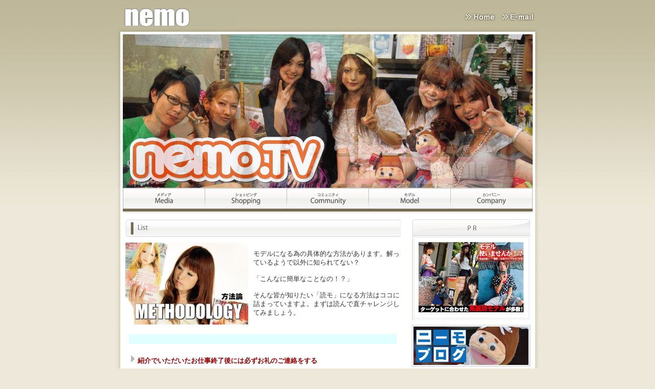

--- FILE ---
content_type: text/html
request_url: http://nemo-tv.jp/papa/methodology/11.html
body_size: 4952
content:
<!DOCTYPE HTML PUBLIC "-//W3C//DTD HTML 4.01 Transitional//EN">
<html lang="ja">
<head>
<meta http-equiv="content-type" content="text/html; charset=Shift_JIS">
<meta name="description" content="ニーモの社長“ほんだとしや”の「モデルになれる方法教えます」ページ">
<meta name="keywords" content="nemo,ｎｅｍｏ,ニーモ,ニモ,にーも,ＴＶ,TV,モデル,笑顔会,ほんだ,ホンダ,本多,本田,としや,トシヤ,利也">
<meta http-equiv="content-style-type" content="text/css">
<meta http-equiv="content-script-type" content="text/javascript">
<meta name="GENERATOR" content="IBM WebSphere Studio Homepage Builder Version 14.0.6.0 for Windows">
<title>方法論｜ニーモパパの「モデルになれる方法教えます」｜コミュニティ｜ニーモ</title>
<link href="../../style.css" rel="stylesheet" type="text/css">
<script language="JavaScript">
<!--HPB_SCRIPT_ROV_50
//
//  Licensed Materials - Property of IBM
//  5724I83
//  (C) Copyright IBM Corp. 1995, 2007 All Rights Reserved.
//

// HpbImgPreload:
//
function HpbImgPreload()
{
var appVer=parseInt(navigator.appVersion);
var isNC=false,isN6=false,isIE=false;
if (document.all && appVer >= 4) isIE=true; else
if (document.getElementById && appVer > 4) isN6=true; else
if (document.layers && appVer >= 4) isNC=true;
if (isNC||isN6||isIE)
{
if (document.images)
{
var imgName = HpbImgPreload.arguments[0];
var cnt;
swImg[imgName] = new Array;
for (cnt = 1; cnt < HpbImgPreload.arguments.length; cnt++)
{
swImg[imgName][HpbImgPreload.arguments[cnt]] = new Image();
swImg[imgName][HpbImgPreload.arguments[cnt]].src = HpbImgPreload.arguments[cnt];
}
}
}
}
// HpbImgFind:
//
function HpbImgFind(doc, imgName)
{
for (var i=0; i < doc.layers.length; i++)
{
var img = doc.layers[i].document.images[imgName];
if (!img) img = HpbImgFind(doc.layers[i], imgName);
if (img) return img;
}
return null;
}
// HpbImgSwap:
//
function HpbImgSwap(imgName, imgSrc)
{
var appVer=parseInt(navigator.appVersion);
var isNC=false,isN6=false,isIE=false;
if (document.all && appVer >= 4) isIE=true; else
if (document.getElementById && appVer > 4) isN6=true; else
if (document.layers && appVer >= 4) isNC=true;
if (isNC||isN6||isIE)
{
if (document.images)
{
var img = document.images[imgName];
if (!img) img = HpbImgFind(document, imgName);
if (img) img.src = imgSrc;
}
}
}
var swImg; swImg=new Array;
//-->
</script><script language="JavaScript">
<!--HPB_SCRIPT_PLD_50
HpbImgPreload('_HPB_ROLLOVER1', '../../bt1_about_off.gif', '../../bt1_about_on.gif');
HpbImgPreload('_HPB_ROLLOVER2', '../../bt1_news_off.gif', '../../bt1_news_on.gif');
HpbImgPreload('_HPB_ROLLOVER3', '../../bt1_photo_off.gif', '../../bt1_photo_on.gif');
HpbImgPreload('_HPB_ROLLOVER4', '../../bt1_diary_off.gif', '../../bt1_diary_on.gif');
HpbImgPreload('_HPB_ROLLOVER5', '../../bt1_link-e_off.gif', '../../bt1_link-e_on.gif');
//-->
</script> </head>
<body link="#ffffff" vlink="#ffffff" alink="#ffffff"><a name="PAGETOP"></a>
<table width="810" border="0" align="center" cellpadding="0" cellspacing="0">
  <tbody>
    <tr>
      <td colspan="2"><img src="../../spacer.gif" alt="" width="810" height="15"></td>
    </tr>
    <tr>
      <td width="310">
      <table border="0" cellspacing="0" cellpadding="0">
        <tbody>
          <tr>
            <td><img src="../../spacer.gif" alt="" width="5" height="37"></td>
            <td id="sitetitle"><a href="../../index.html"><img src="../../obj_sitetitle.gif" alt="nemo(ニーモ)" width="221" height="37" border="0"> </a></td>
          </tr>
        </tbody>
      </table>
      </td>
      <td width="500" align="right">
      <table border="0" cellspacing="0" cellpadding="0">
        <tbody>
          <tr>
            <td><a href="../../index.html"><img src="../../bt2_home.gif" alt="Home（ホーム）" width="62" height="16" border="0"></a></td>
            <td><img src="../../spacer.gif" alt="" width="10" height="1"></td>
            <td><a href="mailto:info@nemo-tv.jp?Subject=%82%A8%96%E2%8D%87%82%B9&amp;body=%81%A6%82%A8%96%E2%82%A2%8D%87%82%ED%82%B9%93%E0%97%65%82%F0%8F%DA%8D%D7%82%C9%82%B2%93%FC%97%CD%82%AD%82%BE%82%B3%82%A2%81%42"><img src="../../bt2_email.gif" alt="E-mail（メール）" width="66" height="16" border="0"></a></td>
          </tr>
        </tbody>
      </table>
      </td>
    </tr>
  </tbody>
</table>
<table width="831" border="0" align="center" cellpadding="0" cellspacing="0">
  <tbody>
    <tr>
      <td colspan="3"><img src="../../obj_content_top.gif" alt="" width="831" height="15"></td>
    </tr>
    <tr>
      <td width="5" valign="top" background="../../bg_content_left.gif"><img src="../../obj_content_left_top.gif" alt="" width="10" height="300"></td>
      <td width="811" align="center" valign="top" bgcolor="#FFFFFF">
      <table width="811" border="0" cellspacing="0" cellpadding="0">
        <tbody>
          <tr>
            <td><img src="../../spacer.gif" alt="" width="5" height="1"></td>
            <td>
            <table width="801" border="0" cellspacing="0" cellpadding="0">
              <tbody>
                <tr>
                  <td><img src="../../newimage1.gif" alt="夢に向かう乙女たちを応援する会社nemo" width="801" height="300"></td>
                </tr>
              </tbody>
            </table>
            <table width="801" border="0" cellpadding="0" cellspacing="0" background="../../bg_menu.gif">
              <tbody>
                <tr>
                  <td><img src="../../bt1p_01.gif" alt="" width="1" height="41"></td>
                  <td><a href="../../media.html" id="_HPB_ROLLOVER1" onmouseout="HpbImgSwap('_HPB_ROLLOVER1', '../../bt1_about_off.gif');" onmouseover="HpbImgSwap('_HPB_ROLLOVER1', '../../bt1_about_on.gif');"><img src="../../bt1_about_off.gif" alt="Media（メディア）" name="_HPB_ROLLOVER1" width="159" height="41" border="0"></a></td>
                  <td><img src="../../bt1p_02.gif" alt="" width="1" height="41"></td>
                  <td><a href="../../shopping.html" id="_HPB_ROLLOVER2" onmouseout="HpbImgSwap('_HPB_ROLLOVER2', '../../bt1_news_off.gif');" onmouseover="HpbImgSwap('_HPB_ROLLOVER2', '../../bt1_news_on.gif');"><img src="../../bt1_news_off.gif" alt="Shopping（ショッピング）" name="_HPB_ROLLOVER2" width="159" height="41" border="0"></a></td>
                  <td><img src="../../bt1p_02.gif" alt="" width="1" height="41"></td>
                  <td><a href="../../community.html" id="_HPB_ROLLOVER3" onmouseout="HpbImgSwap('_HPB_ROLLOVER3', '../../bt1_photo_off.gif');" onmouseover="HpbImgSwap('_HPB_ROLLOVER3', '../../bt1_photo_on.gif');"><img src="../../bt1_photo_off.gif" alt="Community（コミュニティ）" name="_HPB_ROLLOVER3" width="159" height="41" border="0"></a></td>
                  <td><img src="../../bt1p_02.gif" alt="" width="1" height="41"></td>
                  <td><a href="http://www.nemo-tv.jp/campus/" id="_HPB_ROLLOVER4" onmouseout="HpbImgSwap('_HPB_ROLLOVER4', '../../bt1_diary_off.gif');" onmouseover="HpbImgSwap('_HPB_ROLLOVER4', '../../bt1_diary_on.gif');" target="_blank"><img src="../../bt1_diary_off.gif" alt="Model（モデル）" name="_HPB_ROLLOVER4" width="159" height="41" border="0"></a></td>
                  <td><img src="../../bt1p_02.gif" alt="" width="1" height="41"></td>
                  <td><a href="../../company.html" id="_HPB_ROLLOVER5" onmouseout="HpbImgSwap('_HPB_ROLLOVER5', '../../bt1_link-e_off.gif');" onmouseover="HpbImgSwap('_HPB_ROLLOVER5', '../../bt1_link-e_on.gif');"><img src="../../bt1_link-e_off.gif" alt="Company（カンパニー）" name="_HPB_ROLLOVER5" width="159" height="41" border="0"></a></td>
                  <td><img src="../../bt1p_01.gif" alt="" width="1" height="41"></td>
                </tr>
              </tbody>
            </table>
            <table width="801" border="0" cellspacing="0" cellpadding="0">
              <tbody>
                <tr>
                  <td><img src="../../bt1p_03.gif" alt="" width="801" height="10"></td>
                </tr>
                <tr>
                  <td><img src="../../spacer.gif" alt="" width="1" height="10"></td>
                </tr>
              </tbody>
            </table>
            <table width="791" border="0" align="center" cellpadding="0" cellspacing="0">
              <tbody>
                <tr>
                  <td width="538" align="center" valign="top">
                  <table border="0" cellspacing="0" cellpadding="0">
                    <tbody>
                      <tr>
                        <td colspan="3"><img src="../../top_list.gif" alt="Voice" width="538" height="36"></td>
                      </tr>
                      <tr>
                        <td colspan="3"><img src="../../spacer.gif" alt="" width="1" height="10"></td>
                      </tr>
                      <tr>
                        <td width="84"><a href="../../meigen/06.html"><img src="../photo/obj_th02.jpg" width="240" height="160" border="0" alt="方法論"></a></td>
                        <td width="10"></td>
                        <td width="288">モデルになる為の具体的な方法があります。解っているようで以外に知られてない？<br>
                              <br>
                        「こんなに簡単なことなの！？」<br>
                        <br>
                        そんな皆が知りたい「読モ」になる方法はココに詰まっていますよ。まずは読んで直チャレンジしてみましょう。</td>
                      </tr>
                    </tbody>
                  </table>
                  <table width="529" border="0" cellspacing="0" cellpadding="0">
                    <tbody>
                      <tr>
                        <td align="center">
                        <table width="523" border="0" cellpadding="2" cellspacing="0">
                          <tbody>
                            <tr>
                              <td valign="top" colspan="3">&nbsp;</td>
                            </tr>
                            <tr>
                              <td valign="top" colspan="3" bgcolor="#e1ffff">&nbsp;</td>
                            </tr>
                            <tr>
                              <td valign="top" colspan="3">&nbsp;</td>
                            </tr>
                            <tr>
                              <td valign="top" colspan="3"><img src="../../spacer2.gif" width="11" height="16" border="0">&nbsp;<b><font color="#990000">紹介でいただいたお仕事終了後には必ずお礼のご連絡をする</font></b></td>
                            </tr>
                            <tr>
                              <td valign="top" colspan="3">&nbsp;</td>
                            </tr>
                            <tr>
                              <td valign="top" colspan="3">「ＭＵＲＩＥＬ＆ＭＥＲＣＵＲＩＡ」というブランドはご存知ですか？<br>
                              <br>
                              <img src="../photo/p_yw.jpg" width="266" height="400" border="0"><br>
                              ※「ＭＵＲＩＥＬ＆ＭＥＲＣＵＲＩＡ」ニーモモデル/若月由香ちゃん<br>
                              <br>
                              <br>
                              上記写真で由香ちゃんが着ているのがそちらのブランド<br>
<br>
                              こちらのブランドさんは彼女がnemoに紹介してくれました。<br>
                              <br>
                              そのお蔭の撮影なのです。<br>
                              <br>
                              <br>
                              このご縁は彼女から始まったもの…<br>
                              <br>
紹介者をないがしろにしないよう心がけねば、仁義に反してしまいます。<br>
<br>
                              <b><font color="#990000">企業間取引から、紹介者本人に利になることがその場でなかったとしても、報告するのは最低限のルールです。</font></b><br>
                              <br>
                              <br>
                              ついつい、このような初歩的なことを忘れてしまいがちですが…<br>
<br>
                              <font color="#990000"><b>これは大切な礼節なので、常に心がけておかなければいけません。</b></font><br>
                              <br>
                              <br>
                              紹介者が直接関与しない案件で、モデルさんにお仕事を紹介してあげたにも関らず、感謝やお礼の言葉がない方も少なくありませんが…<br>
<br>
                              そのようなことをしてしまうと印象が悪くなり、次の仕事をもらえなくなってしまうこともあります。<br>
                              <br>
                              <br>
                              「過去にそんなことをしてしまったことがある！」<br>
                              <br>
                              そんな方や、これからモデルを目指す方は、これらのことを十分注意し、今後の人間関係を上手に取り組んでいってください。</td>
                            </tr>
                            <tr>
                              <td valign="top" colspan="3">&nbsp;</td>
                            </tr>
                            <tr>
                              <td valign="top" colspan="3" bgcolor="#e1ffff">&nbsp;</td>
                            </tr>
                            <tr>
                              <td valign="top" colspan="3">&nbsp;</td>
                            </tr>
                            <tr>
                              <td valign="top" colspan="2"><a href="12.html"><img src="../../con_next.gif" width="92" height="18" border="0" alt="次のページ"></a></td>
                              <td valign="top"><a href="12.html">取ろうとするならまずは与えよ</a></td>
                            </tr>
                            <tr>
                              <td valign="top" colspan="2"><a href="10.html"><img src="../../con_back.gif" width="92" height="18" border="0" alt="前のページ"></a></td>
                              <td valign="top"><a href="10.html">印象に残る三原則</a></td>
                            </tr>
                            <tr>
                              <td valign="top" colspan="3" width="519">&nbsp;</td>
                            </tr>
                            <tr>
                              <td valign="top" colspan="2" width="4"></td>
                              <td valign="top" align="right" width="511"><a href="../index.html"><img src="../../con_top.gif" width="92" height="18" border="0" alt="ページトップに戻る"></a>&nbsp;</td>
                            </tr>
                          </tbody>
                        </table>
                        </td>
                      </tr>
                    </tbody>
                  </table>
                  <br>
                  </td>
                  <td width="22" valign="top"><img src="../../spacer.gif" alt="" width="22" height="1"></td>
                  <td width="231" align="center" valign="top">
                  <table width="231" border="0" cellspacing="0" cellpadding="0">
                    <tbody>
                      <tr>
                        <td><img src="../../obj_sidebox_header.gif" alt="PR" width="231" height="40"></td>
                      </tr>
                      <tr>
                        <td align="center" background="../../bg_sidebox.gif">
                        <table width="221" border="0" cellspacing="5" cellpadding="0">
                          <tbody>
                            <tr>
                              <td align="center"><a href="../../pr.html" target="_blank"><img src="../../obj_image_profile.jpg" alt="PR" width="205" height="137"></a></td>
                            </tr>
                          </tbody>
                        </table>
                        </td>
                      </tr>
                      <tr>
                        <td><img src="../../obj_sidebox_bottom.gif" alt="" width="231" height="10"></td>
                      </tr>
                      <tr>
                        <td><img src="../../spacer.gif" alt="" width="1" height="10"></td>
                      </tr>
                    </tbody>
                  </table>
                  <table border="0" cellspacing="0" cellpadding="0">
                    <tbody>
                      <tr>
                        <td><a href="http://ameblo.jp/nemo-tv/" target="_blank"><img src="../../obj_side_banner.jpg" alt="E-mail（メール）" width="231" height="81" border="0"></a></td>
                      </tr>
                      <tr>
                        <td><img src="../../spacer.gif" alt="" width="1" height="10"><script src="http://widgets.twimg.com/j/2/widget.js"></script>
<script>
new TWTR.Widget({
  version: 2,
  type: 'profile',
  rpp: 5,
  interval: 6000,
  width: 'auto',
  height: 300,
  theme: {
    shell: {
      background: '#f296f2',
      color: '#ffffff'
    },
    tweets: {
      background: '#ffffff',
      color: '#000000',
      links: '#0544ff'
    }
  },
  features: {
    scrollbar: true,
    loop: false,
    live: true,
    hashtags: true,
    timestamp: true,
    avatars: true,
    behavior: 'all'
  }
}).render().setUser('nemotv').start();
</script></td>
                      </tr>
                    </tbody>
                  </table>
                  <br>
                  </td>
                </tr>
              </tbody>
            </table>
            <table width="801" border="0" cellspacing="0" cellpadding="10">
              <tbody>
                <tr>
                  <td align="right"><a href="#PAGETOP"><img src="../../con_top.gif" alt="ページトップ" width="92" height="18" border="0"></a></td>
                </tr>
              </tbody>
            </table>
            </td>
            <td><img src="../../spacer.gif" alt="" width="5" height="1"></td>
          </tr>
        </tbody>
      </table>
      </td>
      <td width="5" valign="top" background="../../bg_content_right.gif"><img src="../../obj_content_right_top.gif" alt="" width="10" height="300"></td>
    </tr>
  </tbody>
</table>
<table width="831" border="0" align="center" cellpadding="0" cellspacing="0">
  <tbody>
    <tr>
      <td background="../../bg_footer.gif">
      <table border="0" align="center" cellpadding="0" cellspacing="0">
        <tbody>
          <tr>
            <td><img src="../../spacer.gif" alt="" width="1" height="30"></td>
            <td><font color="#FFFFFF" size="1"><font size="-1">Copyright (C) 2008 nemo. All Rights Reserved.</font></font></td>
          </tr>
          <tr>
            <td colspan="2"><img src="../../spacer.gif" alt="" width="1" height="15"></td>
          </tr>
        </tbody>
      </table>
      </td>
    </tr>
  </tbody>
</table>
<table border="0" align="center" cellpadding="5" cellspacing="0">
  <tbody>
    <tr>
      <td><a href="../../index.html">ホーム</a> ｜ <a href="../../media.html">メディア</a> ｜ <a href="../../shopping.html">ショッピング</a> ｜ <a href="../../community.html">コミュニティ</a> ｜ <a href="http://www.nemo-tv.jp/campus/">モデル</a> ｜ <a href="../../company.html">カンパニー</a></td>
    </tr>
  </tbody>
</table>
<br>
</body>
</html>

--- FILE ---
content_type: text/css
request_url: http://nemo-tv.jp/style.css
body_size: 569
content:
body {
	margin: 0; 
	padding: 0; 
	font-size: 100%; 
	font-family: "ヒラギノ角ゴ Pro W3", "Hiragino Kaku Gothic Pro", Osaka, Verdana, Arial, sans-serif, "メイリオ", Meiryo, "ＭＳ Ｐゴシック", "MS PGothic", sans-serif; 
	color: #333333;
	background : #ede8d9 url(bg_back.gif) repeat-x;
}

a:link {
	color: #0066CC;
}

a:active {
	color: #5291D1;
}

a:hover {
	color: #5291D1;
}

a:visited {
	color: #0066CC;
}

td,th {
	font-size: 0.8em;
}

#sitetitle {
	font-size: 1.2em;
	font-weight: bold;
	color: #FFFFFF;
}

#sitetitle a {
	text-decoration: none;
	color: #FFFFFF;
}